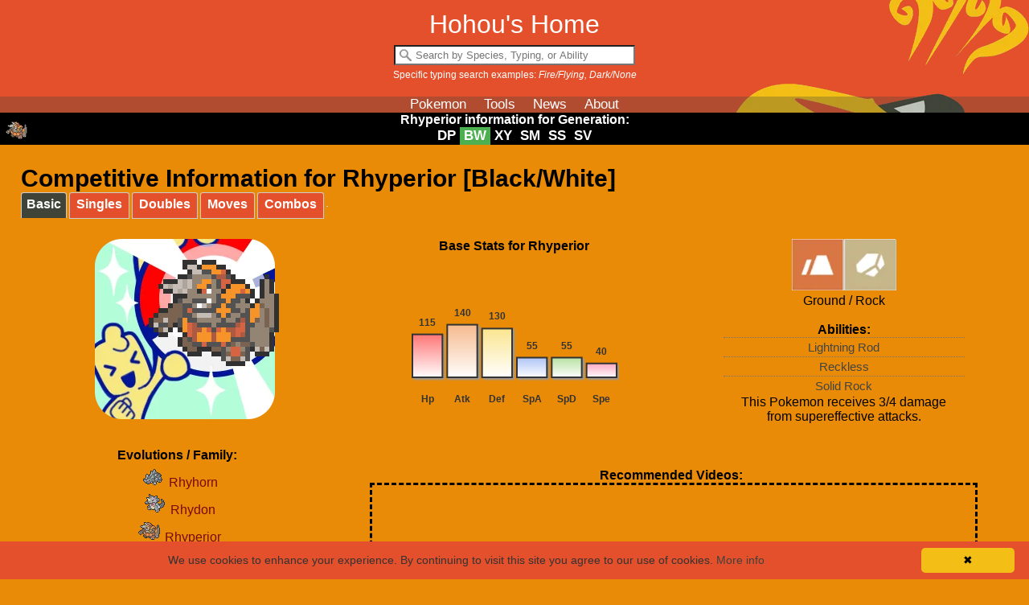

--- FILE ---
content_type: text/html; charset=UTF-8
request_url: https://hohoushome.com/dex/bw/pokemon/rhyperior/
body_size: 15394
content:
<!DOCTYPE html>
<html lang="en"><head>
<script async src="https://www.googletagmanager.com/gtag/js?id=G-TC47D64BQ5"></script>
<script>
  window.dataLayer = window.dataLayer || [];
  function gtag(){dataLayer.push(arguments);}
  gtag('js', new Date());

  gtag('config', 'G-TC47D64BQ5');
</script>
<base href="https://hohoushome.com" />
<meta http-equiv="Content-Type" content="text/html; charset=utf-8"/>
<link rel="shortcut icon" href="images/sprites/apple/favicon.ico" type="image/x-icon" />
<link rel="canonical" href="https://hohoushome.com/dex/bw/pokemon/rhyperior/"\><title>Rhyperior (BW) - Competitive Movesets | Hohou's Home</title><meta name="Description" content="Explore Pokemon movesets, usage statistics, and videos for Rhyperior in Black and White. Discover all you need to know at Hohou's Home."><meta name="Keywords" content="rhyperior, pokemon rhyperior moveset, pokemon rhyperior, rhyperior best moveset, best rhyperior moveset, best competitive pokemon black, best pokémon in black, best competitive pokemon white, best pokémon in white, best competitive pokemon heartgold, best pokémon in heartgold, best competitive pokemon soulsilver, best pokémon in soulsilver, rhyperior competitive black and white and heartgold and soulsilver, competitive pokemon, good competitive pokemon, pokemon showdown, new pokemon, pokemon pokedex, team building pokemon, pokemon strategies, pokemon vgc tournament, pokemon squad builder, top competitive pokemon, playable pokemon, best pokemon"> <meta property="og:title" content="Rhyperior (BW) - Competitive Movesets | Hohou's Home">
<meta property="og:description" content="Explore Pokemon movesets, usage statistics, and videos for Rhyperior in Black and White. Discover all you need to know at Hohou's Home.">
<meta property="og:url" content="https://hohoushome.com/index.php">
<meta property="og:site_name" content="Hohou's Home">
<meta property="og:type" content="website" />
<meta property="og:image" content="https://hohoushome.com/images/png/hooh_facebook.jpg"><link rel="shortcut icon" href="favicon.ico"><link rel="stylesheet" type="text/css" href="css/_hohou.min.css" />
<script>function testWebP(e){var t=new Image;t.src="[data-uri]",t.onload=t.onerror=function(){e(2==t.height)}}function loadsupportedCSS(){testWebP(function(e){var t="_sprites";0==e&&(t+="x");var s=document.getElementsByTagName("HEAD")[0],n=document.createElement("link");n.rel="stylesheet",n.type="text/css",n.href="css/"+t+".css",s.appendChild(n)})}loadsupportedCSS();</script>
<meta name="viewport" content="width=device-width" /><script defer src="https://hohoushome.com/hohouscore.js"></script><script src="https://hohoushome.com/hohoubasic.js"></script>  <link rel="apple-touch-icon" href="images/sprites/apple/apple-touch-icon.png" />
<link rel="apple-touch-icon" sizes="57x57" href="images/sprites/apple/apple-touch-icon-57x57.png" />
<link rel="apple-touch-icon" sizes="72x72" href="images/sprites/apple/apple-touch-icon-72x72.png" />
<link rel="apple-touch-icon" sizes="76x76" href="images/sprites/apple/apple-touch-icon-76x76.png" />
<link rel="apple-touch-icon" sizes="114x114" href="images/sprites/apple/apple-touch-icon-114x114.png" />
<link rel="apple-touch-icon" sizes="120x120" href="images/sprites/apple/apple-touch-icon-120x120.png" />
<link rel="apple-touch-icon" sizes="144x144" href="images/sprites/apple/apple-touch-icon-144x144.png" />
<link rel="apple-touch-icon" sizes="152x152" href="images/sprites/apple/apple-touch-icon-152x152.png" />
<link rel="apple-touch-icon" sizes="180x180" href="images/sprites/apple/apple-touch-icon-180x180.png" /><script data-ad-client="ca-pub-2748495799381614" async src="https://pagead2.googlesyndication.com/pagead/js/adsbygoogle.js"></script><meta http-equiv="Content-Type" content="text/html; charset=utf-8"/>
</head><body>
<div id="fb-root"></div>
<div id="banner">
<div id="banner-content">
<div class="title"><a id="nav_home" rel="nofollow" href="index.php">Hohou's Home</a></div>
<form>
<div class="form-group">
<input type="text" id="build-search" class="form-control input-lg" autocomplete="off" placeholder="Search by Species, Typing, or Ability">
</label>
<div id="searchexample"><label for="build-search">Specific typing search examples: <i>Fire/Flying, Dark/None</i></label></div>
</div>
</form>
</div><div class="topnav" id="myTopnav">
<a id="nav_guides" rel="nofollow" href="dex/bw">Pokemon</a>      <a id="nav_tools" rel="nofollow" href="tools.php">Tools</a>
<a id="nav_news" rel="nofollow" href="news.php">News</a>
<a id="nav_about" rel="nofollow" href="about.php">About</a>
</div>
<div style='display:none;background-color:#000;width:100%;text-align:center;font-weight:bold;color:white;' id="genswap">
<div id="genswaptitle">Viewing information for Generation:</div>
<div class="genOption genOptionMenu" id="myGENnav">
<a class="genOption" >RB</a><a class="genOption" >GS</a><a class="genOption" >RS</a><a class="genOption" >DP</a><a class="genOption active" >BW</a><a class="genOption" >XY</a><a class="genOption" >SM</a><a class="genOption" >SS</a><a class="genOption" >SV</a>
</div><div class="genOption genOptionMenu" id="buildGENnav">
</div></div></div><script type="text/javascript">
$(document).ready(function(){$("#nav_guides").click(function(){displayGens(!0,!1),$("#main-content").load("https://hohoushome.com/guides.php",function(n,o,t){$("#build-search").val(""),filterBuilds("")})}),$("#nav_tools").click(function(){displayGens(!1),$("#main-content").load("tools.php",{load:"true"},function(n,o,t){window.history.replaceState(null,null,"https://hohoushome.com/tools.php")})}),$("#nav_news").click(function(){displayGens(!1),$("#main-content").load("news.php",{load:"true"},function(n,o,t){window.history.replaceState(null,null,"https://hohoushome.com/news.php")})}),$("#nav_about").click(function(){displayGens(!1),$("#main-content").load("about.php",{load:"true"},function(n,o,t){window.history.replaceState(null,null,"https://hohoushome.com/about.php")})}),$("#nav_home").click(function(){displayGens(!1),$("#main-content").load("https://hohoushome.com/index.php",{load:"true"},function(n,o,t){})}),$(".genOption a").click(function(){$(".genOption a").removeClass("active"),$(this).addClass("active");var n=$(this).text();filterBuilds(n)}),$("#build-search").keyup(function(){var n=$(document).find($(".genOption .active")[0]).text();filterBuilds(n)})});
</script><div id="banner-placeholder"></div>
<div id="search-controls" style="display:none;">
<p>Note on <b>TTV (True Total Value):</b> TTV is a total sum of all stats except the unused attack stat. It includes either Attack or Special Attack, depending on which is more likely to be used in battles.</p><br>
<label for="noevoscheck"><input type="checkbox" id="noevoscheck" name="noevoscheck" onclick="sortby(1);"> <b>Only show fully-evolved</b> </label>
</div>
<div id="main-content"><script>
var typinglist = ["Bug","Dark","Dragon","Electric","Fairy","Fighting","Fire","Flying","Ghost","Grass","Ground","Ice","Normal","Poison","Psychic","Rock","Steel","Water"];
var typingChart = [{"name":"Bug","atk_effectives":[["Bug",1],["Dark",2],["Dragon",1],["Electric",1],["Fairy",0.5],["Fighting",0.5],["Fire",0.5],["Flying",0.5],["Ghost",0.5],["Grass",2],["Ground",1],["Ice",1],["Normal",1],["Poison",0.5],["Psychic",2],["Rock",1],["Steel",0.5],["Water",1]],"genfamily":["RB","GS","RS","DP","BW","XY","SM","SS"],"description":""},{"name":"Dark","atk_effectives":[["Bug",1],["Dark",0.5],["Dragon",1],["Electric",1],["Fairy",0.5],["Fighting",0.5],["Fire",1],["Flying",1],["Ghost",2],["Grass",1],["Ground",1],["Ice",1],["Normal",1],["Poison",1],["Psychic",2],["Rock",1],["Steel",1],["Water",1]],"genfamily":["GS","RS","DP","BW","XY","SM","SS"],"description":"Pokemon of this type are immune to Status moves used by a Pokemon with the Prankster Ability, unless the Pokemon is an ally. These Pokemon can be hit by Psychic-type attacks if they are under the effect of Miracle Eye."},{"name":"Dragon","atk_effectives":[["Bug",1],["Dark",1],["Dragon",2],["Electric",1],["Fairy",0],["Fighting",1],["Fire",1],["Flying",1],["Ghost",1],["Grass",1],["Ground",1],["Ice",1],["Normal",1],["Poison",1],["Psychic",1],["Rock",1],["Steel",0.5],["Water",1]],"genfamily":["RB","GS","RS","DP","BW","XY","SM","SS"],"description":""},{"name":"Electric","atk_effectives":[["Bug",1],["Dark",1],["Dragon",0.5],["Electric",0.5],["Fairy",1],["Fighting",1],["Fire",1],["Flying",2],["Ghost",1],["Grass",0.5],["Ground",0],["Ice",1],["Normal",1],["Poison",1],["Psychic",1],["Rock",1],["Steel",1],["Water",2]],"genfamily":["RB","GS","RS","DP","BW","XY","SM","SS"],"description":"Pokemon of this type cannot become paralyzed."},{"name":"Fairy","atk_effectives":[["Bug",1],["Dark",2],["Dragon",2],["Electric",1],["Fairy",1],["Fighting",2],["Fire",0.5],["Flying",1],["Ghost",1],["Grass",1],["Ground",1],["Ice",1],["Normal",1],["Poison",0.5],["Psychic",1],["Rock",1],["Steel",0.5],["Water",1]],"genfamily":["XY","SM","SS"],"description":""},{"name":"Fighting","atk_effectives":[["Bug",0.5],["Dark",2],["Dragon",1],["Electric",1],["Fairy",0.5],["Fighting",1],["Fire",1],["Flying",0.5],["Ghost",0],["Grass",1],["Ground",1],["Ice",2],["Normal",2],["Poison",0.5],["Psychic",0.5],["Rock",2],["Steel",2],["Water",1]],"genfamily":["RB","GS","RS","DP","BW","XY","SM","SS"],"description":""},{"name":"Fire","atk_effectives":[["Bug",2],["Dark",1],["Dragon",0.5],["Electric",1],["Fairy",1],["Fighting",1],["Fire",0.5],["Flying",1],["Ghost",1],["Grass",2],["Ground",1],["Ice",2],["Normal",1],["Poison",1],["Psychic",1],["Rock",0.5],["Steel",2],["Water",0.5]],"genfamily":["RB","GS","RS","DP","BW","XY","SM","SS"],"description":"Pokemon of this type cannot become burned."},{"name":"Flying","atk_effectives":[["Bug",2],["Dark",1],["Dragon",1],["Electric",0.5],["Fairy",1],["Fighting",2],["Fire",1],["Flying",1],["Ghost",1],["Grass",2],["Ground",1],["Ice",1],["Normal",1],["Poison",1],["Psychic",1],["Rock",0.5],["Steel",0.5],["Water",1]],"genfamily":["RB","GS","RS","DP","BW","XY","SM","SS"],"description":"Pokemon of this type are airborne and lose their Flying type until the end of the turn they use Roost. These Pokemon can be hit by Thousand Arrows despite it being a Ground-type attack."},{"name":"Ghost","atk_effectives":[["Bug",1],["Dark",0.5],["Dragon",1],["Electric",1],["Fairy",1],["Fighting",1],["Fire",1],["Flying",1],["Ghost",2],["Grass",1],["Ground",1],["Ice",1],["Normal",0],["Poison",1],["Psychic",2],["Rock",1],["Steel",1],["Water",1]],"genfamily":["RB","GS","RS","DP","BW","XY","SM","SS"],"description":"Pokemon of this type cannot be prevented from switching out by any effect. These Pokemon can be hit by Normal- and Fighting-type attacks if they are under the effect of Foresight or Odor Sleuth, or if the attacker has the Scrappy Ability."},{"name":"Grass","atk_effectives":[["Bug",0.5],["Dark",1],["Dragon",0.5],["Electric",1],["Fairy",1],["Fighting",1],["Fire",0.5],["Flying",0.5],["Ghost",1],["Grass",0.5],["Ground",2],["Ice",1],["Normal",1],["Poison",0.5],["Psychic",1],["Rock",2],["Steel",0.5],["Water",2]],"genfamily":["RB","GS","RS","DP","BW","XY","SM","SS"],"description":"Pokemon of this type cannot become affected by Leech Seed and are immune to powder moves and the Effect Spore Ability."},{"name":"Ground","atk_effectives":[["Bug",0.5],["Dark",1],["Dragon",1],["Electric",2],["Fairy",1],["Fighting",1],["Fire",2],["Flying",0],["Ghost",1],["Grass",0.5],["Ground",1],["Ice",1],["Normal",1],["Poison",2],["Psychic",1],["Rock",2],["Steel",2],["Water",1]],"genfamily":["RB","GS","RS","DP","BW","XY","SM","SS"],"description":"Pokemon of this type are immune to damage from Sandstorm."},{"name":"Ice","atk_effectives":[["Bug",1],["Dark",1],["Dragon",2],["Electric",1],["Fairy",1],["Fighting",1],["Fire",0.5],["Flying",2],["Ghost",1],["Grass",2],["Ground",2],["Ice",0.5],["Normal",1],["Poison",1],["Psychic",1],["Rock",1],["Steel",0.5],["Water",0.5]],"genfamily":["RB","GS","RS","DP","BW","XY","SM","SS"],"description":"Pokemon of this type cannot become frozen and are immune to Sheer Cold and damage from Hail."},{"name":"Normal","atk_effectives":[["Bug",1],["Dark",1],["Dragon",1],["Electric",1],["Fairy",1],["Fighting",1],["Fire",1],["Flying",1],["Ghost",0],["Grass",1],["Ground",1],["Ice",1],["Normal",1],["Poison",1],["Psychic",1],["Rock",0.5],["Steel",0.5],["Water",1]],"genfamily":["RB","GS","RS","DP","BW","XY","SM","SS"],"description":""},{"name":"Poison","atk_effectives":[["Bug",1],["Dark",1],["Dragon",1],["Electric",1],["Fairy",2],["Fighting",1],["Fire",1],["Flying",1],["Ghost",0.5],["Grass",2],["Ground",0.5],["Ice",1],["Normal",1],["Poison",0.5],["Psychic",1],["Rock",0.5],["Steel",0],["Water",1]],"genfamily":["RB","GS","RS","DP","BW","XY","SM","SS"],"description":"Pokemon of this type cannot become poisoned, except by a Pokemon with the Corrosion Ability, and remove Toxic Spikes from their side of the field if they are grounded as they switch in. These Pokemon cannot miss when using Toxic, even if the target is in the middle of a two-turn move."},{"name":"Psychic","atk_effectives":[["Bug",1],["Dark",0],["Dragon",1],["Electric",1],["Fairy",1],["Fighting",2],["Fire",1],["Flying",1],["Ghost",1],["Grass",1],["Ground",1],["Ice",1],["Normal",1],["Poison",2],["Psychic",0.5],["Rock",1],["Steel",0.5],["Water",1]],"genfamily":["RB","GS","RS","DP","BW","XY","SM","SS"],"description":""},{"name":"Rock","atk_effectives":[["Bug",2],["Dark",1],["Dragon",1],["Electric",1],["Fairy",1],["Fighting",0.5],["Fire",2],["Flying",2],["Ghost",1],["Grass",1],["Ground",0.5],["Ice",2],["Normal",1],["Poison",1],["Psychic",1],["Rock",1],["Steel",0.5],["Water",1]],"genfamily":["RB","GS","RS","DP","BW","XY","SM","SS"],"description":"Pokemon of this type are immune to damage from Sandstorm and have their Special Defense multiplied by 1.5 during Sandstorm."},{"name":"Steel","atk_effectives":[["Bug",1],["Dark",1],["Dragon",1],["Electric",0.5],["Fairy",2],["Fighting",1],["Fire",0.5],["Flying",1],["Ghost",1],["Grass",1],["Ground",1],["Ice",2],["Normal",1],["Poison",1],["Psychic",1],["Rock",2],["Steel",0.5],["Water",0.5]],"genfamily":["GS","RS","DP","BW","XY","SM","SS"],"description":"Pokemon of this type cannot become poisoned, except by a Pokemon with the Corrosion Ability, and are immune to damage from Sandstorm."},{"name":"Water","atk_effectives":[["Bug",1],["Dark",1],["Dragon",0.5],["Electric",1],["Fairy",1],["Fighting",1],["Fire",2],["Flying",1],["Ghost",1],["Grass",0.5],["Ground",2],["Ice",1],["Normal",1],["Poison",1],["Psychic",1],["Rock",2],["Steel",1],["Water",0.5]],"genfamily":["RB","GS","RS","DP","BW","XY","SM","SS"],"description":"Freeze-Dry is super effective against this type."}];
</script><div id='contentspacer'></div><div style=" overflow:auto;" ><span id="pkheader" style=''><h1>Competitive Information for Rhyperior [Black/White]</h1></span><div style="float:right;padding-top:7px;" ></div></div><i id="buildmon" class="pkmini pkmini-rhyperior"></i><ul id='tabs' ><li><a id='tab1'>Basic</a></li><li><a id='tab2'>Singles</a></li><li ><a id='tab3'>Doubles</a></li><li><a id='tab4' onclick="myDexLoad()">Moves</a></li>
<li><a id='tab5'>Combos</a></li></ul><div class='tabcontainer'  id='tab1C'><div class="flex-container"><div class="flex-item"><div style="text-align:center;margin:auto;align:center;width:224px;"><div class='spritecase'>
<picture>
<source srcset="https://hohoushome.com/images/poke_pedestal.webp" type="image/webp">
<source srcset="https://hohoushome.com/images/png/poke_pedestal.png" type="image/jpeg">
<img src="https://hohoushome.com/images/png/poke_pedestal.png" class="pedestal" alt="Competitive Pokemon Black/White Movesets and Strategies for Rhyperior" title="Competitive Pokemon Black/White Movesets and Strategies for Rhyperior">
</picture><img class='pedestalpkmn' src='images/dl/sprites/rhyperior.png' alt='rhyperior'/>
</div></div></div><div class="flex-item"><b>Base Stats for Rhyperior</b><Br><div id='graphDiv1'></div><script>!function(){var a=function(a){var e=document.getElementById(a),n=document.createElement("canvas");return e.appendChild(n),"undefined"!=typeof G_vmlCanvasManager&&(n=G_vmlCanvasManager.initElement(n)),n.getContext("2d")}("graphDiv1"),e=new BarGraph(a);e.maxValue=270,e.margin=2,e.width=260,e.height=195,e.colors=["#FF5959","#F5AC78","#FAE078","#9DB7F5","#A7DB8D","#FA92B2"],e.xAxisLabelArr=["Hp","Atk","Def","SpA","SpD","Spe"],e.update([115, 140, 130, 55, 55, 40])}();</script></div><div class="flex-item"><i style="display:inline-block;" class="type type-ground" title='Ground'></i><i style="display:inline-block;" class="type type-rock" title='Rock'></i><br>Ground / Rock<br><br><b>Abilities: </b><br><div class="accordion"><button class="accordion-button">Lightning Rod</button><div  class="accordion-content"><p>This Pokemon draws Electric moves to itself to raise Sp. Atk by 1; Electric immunity.</p></div><br><button class="accordion-button">Reckless</button><div  class="accordion-content"><p>This Pokemon's attacks with recoil or crash damage have 1.2x power; not Struggle.</p></div><br><button class="accordion-button">Solid Rock</button><div style="display:block;" class="accordion-content"><p>This Pokemon receives 3/4 damage from supereffective attacks.</p></div></div></div><div class="flex-item"><b>Evolutions / Family: </b><br><a href="https://hohoushome.com/dex/bw/pokemon/rhyhorn/" rel="nofollow"><i style="display: inline-block;" class="pkmini pkmini-rhyhorn" title='Rhyhorn (BW)'></i>Rhyhorn</a><br><a href="https://hohoushome.com/dex/bw/pokemon/rhydon/" rel="nofollow"><i style="display: inline-block;" class="pkmini pkmini-rhydon" title='Rhydon (BW)'></i>Rhydon</a><br><a href="https://hohoushome.com/dex/bw/pokemon/rhyperior/" rel="nofollow"><i style="display: inline-block;" class="pkmini pkmini-rhyperior" title='Rhyperior (BW)'></i>Rhyperior</a><br></div><div class="flex-video"><b>Recommended Videos:</b><div class="iframe-container"><div id="gtube1" class="youtube-video-place embed-responsive embed-responsive-4by3 " data-yt-url="https://www.youtube.com/embed/W83A0ToYoMM?rel=0&showinfo=0&autoplay=1&color=white&q=competitive Rhyperior Black/White">
<img src="https://img.youtube.com/vi/W83A0ToYoMM/hqdefault.jpg" alt="Click to play Video" async class="play-youtube-video playvid" id="tube1a"><picture>
<source srcset="https://hohoushome.com/images/video_overlay2.webp" type="image/webp">
<source srcset="https://hohoushome.com/images/png/video_overlay2.png" type="image/png">
<img src="https://hohoushome.com/images/png/video_overlay2.png" async class="play-youtube-video playvidico" id="tube1b"  alt="Click to play video">
</picture>	</div></div><p style="font-size:10px;">Disclaimer: All videos and opinions are owned by their respective creators and may not reflect our views.</p><br><br></div></div><br><center><b>Weakness Chart for Ground/Rock-type:</b><br>
<div class='typingChart'  >
<div class='typingChartBody'><div class='typingChartRow'><div class='typingChartCell' style='background-color:#8EC223;'><i class='smtype smtype-bug' title='Bug''><span class="vbox typename" >Bug</span></i></div><div class='typingChartCell' style='background-color:#5A5265;'><i class='smtype smtype-dark' title='Dark''><span class="vbox typename" >Dark</span></i></div><div class='typingChartCell' style='background-color:#0B6ABE;'><i class='smtype smtype-dragon' title='Dragon''><span class="vbox typename" >Dragon</span></i></div><div class='typingChartCell' style='background-color:#ECDB1A;'><i class='smtype smtype-electric' title='Electric''><span class="vbox typename" >Electric</span></i></div><div class='typingChartCell' style='background-color:#C93E68;'><i class='smtype smtype-fighting' title='Fighting''><span class="vbox typename" >Fighting</span></i></div><div class='typingChartCell' style='background-color:#FE9B53;'><i class='smtype smtype-fire' title='Fire''><span class="vbox typename" >Fire</span></i></div><div class='typingChartCell' style='background-color:#92AADA;'><i class='smtype smtype-flying' title='Flying''><span class="vbox typename" >Flying</span></i></div><div class='typingChartCell' style='background-color:#5465AD;'><i class='smtype smtype-ghost' title='Ghost''><span class="vbox typename" >Ghost</span></i></div><div class='typingChartCell' style='background-color:#66B85C;'><i class='smtype smtype-grass' title='Grass''><span class="vbox typename" >Grass</span></i></div></div><div class='typingChartRow'><div  class='typingChartCell' title='Receives 1x damage from Bug'><i class='smtype smtype-none'><span class="vbox typedamage">&nbsp;&nbsp;</span></i></div><div  class='typingChartCell' title='Receives 1x damage from Dark'><i class='smtype smtype-none'><span class="vbox typedamage">&nbsp;&nbsp;</span></i></div><div  class='typingChartCell' title='Receives 1x damage from Dragon'><i class='smtype smtype-none'><span class="vbox typedamage">&nbsp;&nbsp;</span></i></div><div style='opacity: 0.4;' class='typingChartCell' title='Receives 0x damage from Electric or NONE from ability*'><i class='smtype smtype-xdmg_0'><span class="vbox typedamage">0x</span></i></div><div  class='typingChartCell' title='Receives 2x damage from Fighting'><i class='smtype smtype-xdmg_2s'><span class="vbox typedamage">2x</span></i></div><div  class='typingChartCell' title='Receives 0.5x damage from Fire'><i class='smtype smtype-xdmg_2w'><span class="vbox typedamage">0.5x</span></i></div><div  class='typingChartCell' title='Receives 0.5x damage from Flying'><i class='smtype smtype-xdmg_2w'><span class="vbox typedamage">0.5x</span></i></div><div  class='typingChartCell' title='Receives 1x damage from Ghost'><i class='smtype smtype-none'><span class="vbox typedamage">&nbsp;&nbsp;</span></i></div><div  class='typingChartCell' title='Receives 4x damage from Grass'><i class='smtype smtype-xdmg_4s'><span class="vbox typedamage">4x</span></i></div></div><div class='typingChartRow'><div class='typingChartCell' style='background-color:#D57645;'><i class='smtype smtype-ground' title='Ground''><span class="vbox typename" >Ground</span></i></div><div class='typingChartCell' style='background-color:#70CFBD;'><i class='smtype smtype-ice' title='Ice''><span class="vbox typename" >Ice</span></i></div><div class='typingChartCell' style='background-color:#9099A2;'><i class='smtype smtype-normal' title='Normal''><span class="vbox typename" >Normal</span></i></div><div class='typingChartCell' style='background-color:#AE66C9;'><i class='smtype smtype-poison' title='Poison''><span class="vbox typename" >Poison</span></i></div><div class='typingChartCell' style='background-color:#F37377;'><i class='smtype smtype-psychic' title='Psychic''><span class="vbox typename" >Psychic</span></i></div><div class='typingChartCell' style='background-color:#C6B78C;'><i class='smtype smtype-rock' title='Rock''><span class="vbox typename" >Rock</span></i></div><div class='typingChartCell' style='background-color:#5490A3;'><i class='smtype smtype-steel' title='Steel''><span class="vbox typename" >Steel</span></i></div><div class='typingChartCell' style='background-color:#4B91DA;'><i class='smtype smtype-water' title='Water''><span class="vbox typename" >Water</span></i></div><div class='typingChartCell' style='background-color:#000;'><i class='smtype smtype-none' title='''><span class="vbox typename" ></span></i></div></div><div class='typingChartRow'><div  class='typingChartCell' title='Receives 2x damage from Ground'><i class='smtype smtype-xdmg_2s'><span class="vbox typedamage">2x</span></i></div><div  class='typingChartCell' title='Receives 2x damage from Ice'><i class='smtype smtype-xdmg_2s'><span class="vbox typedamage">2x</span></i></div><div  class='typingChartCell' title='Receives 0.5x damage from Normal'><i class='smtype smtype-xdmg_2w'><span class="vbox typedamage">0.5x</span></i></div><div  class='typingChartCell' title='Receives 0.25x damage from Poison'><i class='smtype smtype-xdmg_4w'><span class="vbox typedamage">0.25x</span></i></div><div  class='typingChartCell' title='Receives 1x damage from Psychic'><i class='smtype smtype-none'><span class="vbox typedamage">&nbsp;&nbsp;</span></i></div><div  class='typingChartCell' title='Receives 0.5x damage from Rock'><i class='smtype smtype-xdmg_2w'><span class="vbox typedamage">0.5x</span></i></div><div  class='typingChartCell' title='Receives 2x damage from Steel'><i class='smtype smtype-xdmg_2s'><span class="vbox typedamage">2x</span></i></div><div  class='typingChartCell' title='Receives 4x damage from Water'><i class='smtype smtype-xdmg_4s'><span class="vbox typedamage">4x</span></i></div><div style='opacity: 0.4;' class='typingChartCell' title='Receives x damage from  or NONE from ability*'><i class='smtype smtype-none'><span class="vbox typedamage">&nbsp;&nbsp;</span></i></div></div></div></div><div class='typingChartLegend'  ><div class='typingChartBody'><div class='typingChartCell'><i class='smtype smtype-xdmg_4w'><span class="box typelegend">&#188;x</span></i></div><div class='typingChartCell'><i class='smtype smtype-xdmg_2w'><span class="box typelegend">&#189;x</span></i></div><div class='typingChartCell'><i class='smtype smtype-xdmg_2s'><span class="box typelegend">2x</span></i></div><div class='typingChartCell'><i class='smtype smtype-xdmg_4s'><span class="box typelegend">4x</span></i></div></div></div><br>Note: Pokemon with the Lightning Rod ability are immune to Electric attacks.<br></center></div><div class='tabcontainer hidden' id='tab2C'><div class='tabtip'><h3>Movesets for Singles</h3><br><i class='battleicons battleicons-style_singles'></i>Looking for a <b>competitive moveset</b> for <b>Rhyperior</b>? These builds are optimized for Black/White Single Battles. The movesets and EVs are designed to maximize damage against common opponents and threats in the Black/White metagame. Check out the expert movesets below to boost your battle performance and dominate your opponents!</div><Br><div class="wrapper" style="position:relative;padding:10px;background-color:#F3BF18;"><p style="text-align:center;">Meet Rhyperior, the distinguished Pokémon of Ground and Rock types! It's a  sight to see Rhyperior out in the 5th generation battlefield. It is weak to Fighting, Grass, Ground, Ice, Steel, and Water-typed attacks. Ready to elevate your game with Rhyperior's movesets? They're right below!</p></div><br><div class="wrapper pory build_s" id="build_0s" style="position:relative;"><div id="one"><div style="color:#404338;" id="build_basic0singles">Species: <b>Rhyperior</b><br>Item: <b>Life Orb</b> / <b>Soft Sand</b><br>Ability: <b>Lightning Rod</b><br>Nature:  <b>Adamant</b> (+Atk, -SpA)<br>EVs: <b>252 Atk / 4 SpD / 252 Spe</b><br>Moveset:<br>- <b>Earthquake / Drill Run</b><br>- <b>Outrage</b><br>- <b>Rock Slide / Aqua Tail</b><br>- <b>Superpower / Hammer Arm</b><br></b><br></div></div><div id="two" ><span class="build_title">Physical Sweeper Rhyperior (Lightning Rod)</span><div style="color:#404338; display: inline;" id="build_details0singles"><p class="buildexplaination">Rhyperior is popular Physical Sweeper. It's meant to take down the opponent's team with brute physical power. White Herb will reset Rhyperior's negative stat changes once (specifically for when it uses Superpower). Life Orb boosts the power of Rhyperior's damaging moves by 1.3x but it then loses 1/10 its max HP immediately after the attack. With Lightning Rod, Rhyperior draws electric moves to itself to raise sp. atk by 1; electric immunity. Rock Slide or Aqua Tail are added to provide additional threat coverage.<br></br><div class="explainmoves" style="display: inline-block;"><font color="D57645">&diams;</font> <font color="#41423B"><b>Earthquake</b> is a physical STAB-boosted   100-base power Ground-type move (hits adjacent pokemon). </font><br><font color="D57645">&diams;</font> <font color="#41423B"><b>Drill Run</b> is a physical STAB-boosted   80-base power Ground-type move (high critical hit ratio). </font><br><font color="0B6ABE">&diams;</font> <font color="#41423B"><b>Outrage</b> is a physical   120-base power Dragon-type move (lasts 2-3 turns. confuses your Rhyperior afterwards). </font><br><font color="C6B78C">&diams;</font> <font color="#41423B"><b>Rock Slide</b> is a physical STAB-boosted   75-base power Rock-type move (30% chance to flinch the foes). </font><br><font color="4B91DA">&diams;</font> <font color="#41423B"><b>Aqua Tail</b> is a physical   90-base power Water-type move that deals a nice amount of damage. </font><br><font color="C93E68">&diams;</font> <font color="#41423B"><b>Superpower</b> is a physical   120-base power Fighting-type move (lowers your Rhyperior's attack and defense by 1 stage). </font><br><font color="C93E68">&diams;</font> <font color="#41423B"><b>Hammer Arm</b> is a physical   100-base power Fighting-type move (lowers your Rhyperior's speed by 1 stage). </font><br></div></p></div><div id="build_evs0singles" style="display:none;">No additional EV spread were found for this set at this time.Array
(
)
</div><div id="build_export0singles" style="display:none;"><form id="build0singles"><textarea style="background-color:#F3BE16;" name="buildexport" id="buildexport0singles" rows="9" cols="50">Rhyperior @ Life Orb
Ability: Lightning Rod
EVs: 252 Atk / 4 SpD / 252 Spe
Adamant Nature  
- Earthquake 
- Outrage
- Rock Slide 
- Superpower 
</textarea></form></div></div><p style="margin-left:20px;font-weight: bold;" >Link (click to copy):</p> <p style="cursor: copy; margin-left:20px;" onclick="copyToClipboard('#link__0singles');" id="link__0singles">https://hohoushome.com/b/gaa1d0</p><button type="button" class="button" id="togbtn_0singles" onclick="toggleDetails('0singles','export');" style="position: absolute;right:10px;bottom:15px; ">View Export</button><br></div></div><div class='tabcontainer hidden' id='tab3C'><div class='tabtip'><h3>Movesets for Doubles</h3><br><i class='battleicons battleicons-style_doubles'></i>Need a strong <b>doubles moveset</b> for <b>Rhyperior</b>? These builds are perfect for VGC (Pokémon Video Game Championship) and other competitive Black/White Double Battles. The VGC is the ultimate test of strategy and skill, and these movesets and EVs are designed to excel against multiple opponents at once while providing essential support to your team. Dominate the Black/White metagame with these expert-crafted setups!</div><br><div class="wrapper pory build_d" id="build_0d" style="position:relative;"><div id="one"><div style="color:#404338;" id="build_basic0doubles">Species: <b>Rhyperior</b><br>Item: <b>Life Orb</b> / <b>Soft Sand</b><br>Ability: <b>Lightning Rod</b><br>Nature:  <b>Adamant</b> (+Atk, -SpA)<br>EVs: <b>252 Atk / 4 SpD / 252 Spe</b><br>Moveset:<br>- <b>Earthquake / Bulldoze</b><br>- <b>Rock Slide / Rock Wrecker</b><br>- <b>Outrage</b><br>- <b>Superpower / Aqua Tail</b><br></b><br></div></div><div id="two" ><span class="build_title">Doubles Physical Sweeper Rhyperior (Lightning Rod)</span><div style="color:#404338; display: inline;" id="build_details0doubles"><p class="buildexplaination">Rhyperior is an astounding Physical Sweeper. It is meant to take down the opponent's team with brute physical power. White Herb will reset Rhyperior's negative stat changes once (specifically for when it uses Superpower). Life Orb boosts the power of Rhyperior's damaging moves by 1.3x but it then loses 1/10 its max HP immediately after the attack. With Lightning Rod, Rhyperior draws electric moves to itself to raise sp. atk by 1; electric immunity. Superpower or Aqua Tail are added to provide additional threat coverage.<br></br><div class="explainmoves" style="display: inline-block;"><font color="D57645">&diams;</font> <font color="#41423B"><b>Earthquake</b> is a physical STAB-boosted   100-base power Ground-type move (hits adjacent pokemon). </font><br><font color="D57645">&diams;</font> <font color="#41423B"><b>Bulldoze</b> is a physical STAB-boosted   60-base power Ground-type move (100% chance lower adjacent pkmn speed by 1 stage). </font><br><font color="C6B78C">&diams;</font> <font color="#41423B"><b>Rock Slide</b> is a physical STAB-boosted   75-base power Rock-type move (30% chance to flinch the foes). </font><br><font color="C6B78C">&diams;</font> <font color="#41423B"><b>Rock Wrecker</b> is a physical STAB-boosted   150-base power Rock-type move (Rhyperior cannot move next turn). </font><br><font color="0B6ABE">&diams;</font> <font color="#41423B"><b>Outrage</b> is a physical   120-base power Dragon-type move (lasts 2-3 turns. confuses your Rhyperior afterwards). </font><br><font color="C93E68">&diams;</font> <font color="#41423B"><b>Superpower</b> is a physical   120-base power Fighting-type move (lowers your Rhyperior's attack and defense by 1 stage). </font><br><font color="4B91DA">&diams;</font> <font color="#41423B"><b>Aqua Tail</b> is a physical   90-base power Water-type move that deals a substantial amount of damage. </font><br></div></p></div><div id="build_evs0doubles" style="display:none;">No additional EV spread were found for this set at this time.Array
(
)
</div><div id="build_export0doubles" style="display:none;"><form id="build0doubles"><textarea style="background-color:#F3BE16;" name="buildexport" id="buildexport0doubles" rows="9" cols="50">Rhyperior @ Life Orb
Ability: Lightning Rod
EVs: 252 Atk / 4 SpD / 252 Spe
Adamant Nature  
- Earthquake 
- Rock Slide 
- Outrage
- Superpower 
</textarea></form></div></div><p style="margin-left:20px;font-weight: bold;" >Link (click to copy):</p> <p style="cursor: copy; margin-left:20px;" onclick="copyToClipboard('#link__0doubles');" id="link__0doubles">https://hohoushome.com/b/haa1d0</p><button type="button" class="button" id="togbtn_0doubles" onclick="toggleDetails('0doubles','export');" style="position: absolute;right:10px;bottom:15px; ">View Export</button><br></div></div><div class='tabcontainer hidden' id='tab4C'><div class='tabtip'><h3>Movepool</h3><br><i class='battleicons battleicons-movepool'></i>Want to know what moves Rhyperior can learn? Check out the full list of moves available in the Pokemon Black/White generation.<br><br>Sort and organize the learnset by type, category, accuracy, and power. Moves in <b>bold</b> get the same-type attack bonus (STAB) when used by Rhyperior.</div><br><script>var moveDex = [{"name":"Icy Wind","isNonstandard":"Standard","category":"Special","power":55,"accuracy":95,"priority":0,"pp":15,"description":"100% chance to lower the foe(s) Speed by 1.","type":"Ice","flags":[],"genfamily":["GS","RS","DP","BW","XY","SM","SS","SV"]},{"name":"Block","isNonstandard":"Standard","category":"Non-Damaging","power":0,"accuracy":0,"priority":0,"pp":5,"description":"Prevents the target from switching out.","type":"Normal","flags":[],"genfamily":["RS","DP","BW","XY","SM","SS","SV"]},{"name":"Thunder Fang","isNonstandard":"Standard","category":"Physical","power":65,"accuracy":95,"priority":0,"pp":15,"description":"10% chance to paralyze. 10% chance to flinch.","type":"Electric","flags":[],"genfamily":["DP","BW","XY","SM","SS","SV"]},{"name":"Curse","isNonstandard":"Standard","category":"Non-Damaging","power":0,"accuracy":0,"priority":0,"pp":10,"description":"Curses if Ghost, else -1 Spe, +1 Atk, +1 Def.","type":"Ghost","flags":[],"genfamily":["GS","RS","DP","BW","XY","SM","SS","SV"]},{"name":"Double Team","isNonstandard":"Standard","category":"Non-Damaging","power":0,"accuracy":0,"priority":0,"pp":15,"description":"Raises the user's evasiveness by 1.","type":"Normal","flags":[],"genfamily":["RB","GS","RS","DP","BW","XY","SM","SS","SV"]},{"name":"Endure","isNonstandard":"Standard","category":"Non-Damaging","power":0,"accuracy":0,"priority":4,"pp":10,"description":"User survives attacks this turn with at least 1 HP.","type":"Normal","flags":[],"genfamily":["GS","RS","DP","BW","XY","SM","SS","SV"]},{"name":"Helping Hand","isNonstandard":"Standard","category":"Non-Damaging","power":0,"accuracy":0,"priority":5,"pp":20,"description":"One adjacent ally's move power is 1.5x this turn.","type":"Normal","flags":[],"genfamily":["RS","DP","BW","XY","SM","SS","SV"]},{"name":"Mimic","isNonstandard":"Standard","category":"Non-Damaging","power":0,"accuracy":0,"priority":0,"pp":10,"description":"The last move the target used replaces this one.","type":"Normal","flags":[],"genfamily":["RB","GS","RS","DP","BW","XY","SM","SS","SV"]},{"name":"Protect","isNonstandard":"Standard","category":"Non-Damaging","power":0,"accuracy":0,"priority":4,"pp":10,"description":"Prevents moves from affecting the user this turn.","type":"Normal","flags":[],"genfamily":["GS","RS","DP","BW","XY","SM","SS","SV"]},{"name":"Rain Dance","isNonstandard":"Standard","category":"Non-Damaging","power":0,"accuracy":0,"priority":0,"pp":5,"description":"For 5 turns, heavy rain powers Water moves.","type":"Water","flags":[],"genfamily":["GS","RS","DP","BW","XY","SM","SS","SV"]},{"name":"Rest","isNonstandard":"Standard","category":"Non-Damaging","power":0,"accuracy":0,"priority":0,"pp":10,"description":"User sleeps 2 turns and restores HP and status.","type":"Psychic","flags":[],"genfamily":["RB","GS","RS","DP","BW","XY","SM","SS","SV"]},{"name":"Rock Polish","isNonstandard":"Standard","category":"Non-Damaging","power":0,"accuracy":0,"priority":0,"pp":20,"description":"Raises the user's Speed by 2.","type":"Rock","flags":[],"genfamily":["DP","BW","XY","SM","SS","SV"]},{"name":"Sandstorm","isNonstandard":"Standard","category":"Non-Damaging","power":0,"accuracy":0,"priority":0,"pp":10,"description":"For 5 turns, a sandstorm rages. Rock: 1.5x SpD.","type":"Rock","flags":[],"genfamily":["GS","RS","DP","BW","XY","SM","SS","SV"]},{"name":"Shock Wave","isNonstandard":"Standard","category":"Special","power":60,"accuracy":0,"priority":0,"pp":20,"description":"This move does not check accuracy.","type":"Electric","flags":[],"genfamily":["RS","DP","BW","XY","SM","SS","SV"]},{"name":"Sleep Talk","isNonstandard":"Standard","category":"Non-Damaging","power":0,"accuracy":0,"priority":0,"pp":10,"description":"User must be asleep. Uses another known move.","type":"Normal","flags":[],"genfamily":["GS","RS","DP","BW","XY","SM","SS","SV"]},{"name":"Stealth Rock","isNonstandard":"Standard","category":"Non-Damaging","power":0,"accuracy":0,"priority":0,"pp":20,"description":"Hurts foes on switch-in. Factors Rock weakness.","type":"Rock","flags":[],"genfamily":["DP","BW","XY","SM","SS","SV"]},{"name":"Substitute","isNonstandard":"Standard","category":"Non-Damaging","power":0,"accuracy":0,"priority":0,"pp":10,"description":"User takes 1\/4 its max HP to put in a substitute.","type":"Normal","flags":[],"genfamily":["RB","GS","RS","DP","BW","XY","SM","SS","SV"]},{"name":"Sunny Day","isNonstandard":"Standard","category":"Non-Damaging","power":0,"accuracy":0,"priority":0,"pp":5,"description":"For 5 turns, intense sunlight powers Fire moves.","type":"Fire","flags":[],"genfamily":["GS","RS","DP","BW","XY","SM","SS","SV"]},{"name":"Swords Dance","isNonstandard":"Standard","category":"Non-Damaging","power":0,"accuracy":0,"priority":0,"pp":30,"description":"Raises the user's Attack by 2.","type":"Normal","flags":[],"genfamily":["RB","GS","RS","DP","BW","XY","SM","SS","SV"]},{"name":"Ancient Power","isNonstandard":"Standard","category":"Special","power":60,"accuracy":100,"priority":0,"pp":5,"description":"10% chance to raise all stats by 1 (not acc\/eva).","type":"Rock","flags":[],"genfamily":["GS","RS","DP","BW","XY","SM","SS","SV"]},{"name":"Attract","isNonstandard":"Standard","category":"Non-Damaging","power":0,"accuracy":100,"priority":0,"pp":15,"description":"A target of the opposite gender gets infatuated.","type":"Normal","flags":[],"genfamily":["GS","RS","DP","BW","XY","SM","SS","SV"]},{"name":"Avalanche","isNonstandard":"Standard","category":"Physical","power":60,"accuracy":100,"priority":-4,"pp":10,"description":"Power doubles if user is damaged by the target.","type":"Ice","flags":[],"genfamily":["DP","BW","XY","SM","SS","SV"]},{"name":"Body Slam","isNonstandard":"Standard","category":"Physical","power":85,"accuracy":100,"priority":0,"pp":15,"description":"30% chance to paralyze the target.","type":"Normal","flags":[],"genfamily":["RB","GS","RS","DP","BW","XY","SM","SS","SV"]},{"name":"Brick Break","isNonstandard":"Standard","category":"Physical","power":75,"accuracy":100,"priority":0,"pp":15,"description":"Destroys screens, unless the target is immune.","type":"Fighting","flags":[],"genfamily":["RS","DP","BW","XY","SM","SS","SV"]},{"name":"Bulldoze","isNonstandard":"Standard","category":"Physical","power":60,"accuracy":100,"priority":0,"pp":20,"description":"100% chance lower adjacent Pkmn Speed by 1.","type":"Ground","flags":[],"genfamily":["BW","XY","SM","SS","SV"]},{"name":"Captivate","isNonstandard":"Standard","category":"Non-Damaging","power":0,"accuracy":100,"priority":0,"pp":20,"description":"Lowers the foe(s) Sp. Atk by 2 if opposite gender.","type":"Normal","flags":[],"genfamily":["DP","BW","XY","SM","SS","SV"]},{"name":"Chip Away","isNonstandard":"Standard","category":"Physical","power":70,"accuracy":100,"priority":0,"pp":20,"description":"Ignores the target's stat stage changes.","type":"Normal","flags":[],"genfamily":["BW","XY","SM","SS","SV"]},{"name":"Counter","isNonstandard":"Standard","category":"Physical","power":0,"accuracy":100,"priority":-5,"pp":20,"description":"If hit by physical attack, returns double damage.","type":"Fighting","flags":[],"genfamily":["RB","GS","RS","DP","BW","XY","SM","SS","SV"]},{"name":"Crunch","isNonstandard":"Standard","category":"Physical","power":80,"accuracy":100,"priority":0,"pp":15,"description":"20% chance to lower the target's Defense by 1.","type":"Dark","flags":[],"genfamily":["GS","RS","DP","BW","XY","SM","SS","SV"]},{"name":"Dig","isNonstandard":"Standard","category":"Physical","power":80,"accuracy":100,"priority":0,"pp":10,"description":"Digs underground turn 1, strikes turn 2.","type":"Ground","flags":[],"genfamily":["RB","GS","RS","DP","BW","XY","SM","SS","SV"]},{"name":"Double-Edge","isNonstandard":"Standard","category":"Physical","power":120,"accuracy":100,"priority":0,"pp":15,"description":"Has 33% recoil.","type":"Normal","flags":[],"genfamily":["RB","GS","RS","DP","BW","XY","SM","SS","SV"]},{"name":"Dragon Pulse","isNonstandard":"Standard","category":"Special","power":90,"accuracy":100,"priority":0,"pp":10,"description":"No additional effect.","type":"Dragon","flags":[],"genfamily":["DP","BW","XY","SM","SS","SV"]},{"name":"Earth Power","isNonstandard":"Standard","category":"Special","power":90,"accuracy":100,"priority":0,"pp":10,"description":"10% chance to lower the target's Sp. Def by 1.","type":"Ground","flags":[],"genfamily":["DP","BW","XY","SM","SS","SV"]},{"name":"Earthquake","isNonstandard":"Standard","category":"Physical","power":100,"accuracy":100,"priority":0,"pp":10,"description":"Hits adjacent Pokemon. Double damage on Dig.","type":"Ground","flags":[],"genfamily":["RB","GS","RS","DP","BW","XY","SM","SS","SV"]},{"name":"Endeavor","isNonstandard":"Standard","category":"Physical","power":0,"accuracy":100,"priority":0,"pp":5,"description":"Lowers the target's HP to the user's HP.","type":"Normal","flags":[],"genfamily":["RS","DP","BW","XY","SM","SS","SV"]},{"name":"Facade","isNonstandard":"Standard","category":"Physical","power":70,"accuracy":100,"priority":0,"pp":20,"description":"Power doubles if user is burn\/poison\/paralyzed.","type":"Normal","flags":[],"genfamily":["RS","DP","BW","XY","SM","SS","SV"]},{"name":"Fire Punch","isNonstandard":"Standard","category":"Physical","power":75,"accuracy":100,"priority":0,"pp":15,"description":"10% chance to burn the target.","type":"Fire","flags":[],"genfamily":["RB","GS","RS","DP","BW","XY","SM","SS","SV"]},{"name":"Flamethrower","isNonstandard":"Standard","category":"Special","power":95,"accuracy":100,"priority":0,"pp":15,"description":"10% chance to burn the target.","type":"Fire","flags":[],"genfamily":["RB","GS","RS","DP","BW","XY","SM","SS","SV"]},{"name":"Flash Cannon","isNonstandard":"Standard","category":"Special","power":80,"accuracy":100,"priority":0,"pp":10,"description":"10% chance to lower the target's Sp. Def by 1.","type":"Steel","flags":[],"genfamily":["DP","BW","XY","SM","SS","SV"]},{"name":"Fling","isNonstandard":"Standard","category":"Physical","power":0,"accuracy":100,"priority":0,"pp":10,"description":"Flings the user's item at the target. Power varies.","type":"Dark","flags":[],"genfamily":["DP","BW","XY","SM","SS","SV"]},{"name":"Focus Punch","isNonstandard":"Standard","category":"Physical","power":150,"accuracy":100,"priority":-3,"pp":20,"description":"Fails if the user takes damage before it hits.","type":"Fighting","flags":[],"genfamily":["RS","DP","BW","XY","SM","SS","SV"]},{"name":"Frustration","isNonstandard":"Standard","category":"Physical","power":0,"accuracy":100,"priority":0,"pp":20,"description":"Max 102 power at minimum Happiness.","type":"Normal","flags":[],"genfamily":["GS","RS","DP","BW","XY","SM","SS","SV"]},{"name":"Headbutt","isNonstandard":"Standard","category":"Physical","power":70,"accuracy":100,"priority":0,"pp":15,"description":"30% chance to make the target flinch.","type":"Normal","flags":[],"genfamily":["RB","GS","RS","DP","BW","XY","SM","SS","SV"]},{"name":"Horn Attack","isNonstandard":"Standard","category":"Physical","power":65,"accuracy":100,"priority":0,"pp":25,"description":"No additional effect.","type":"Normal","flags":[],"genfamily":["RB","GS","RS","DP","BW","XY","SM","SS","SV"]},{"name":"Ice Beam","isNonstandard":"Standard","category":"Special","power":95,"accuracy":100,"priority":0,"pp":10,"description":"10% chance to freeze the target.","type":"Ice","flags":[],"genfamily":["RB","GS","RS","DP","BW","XY","SM","SS","SV"]},{"name":"Ice Punch","isNonstandard":"Standard","category":"Physical","power":75,"accuracy":100,"priority":0,"pp":15,"description":"10% chance to freeze the target.","type":"Ice","flags":[],"genfamily":["RB","GS","RS","DP","BW","XY","SM","SS","SV"]},{"name":"Incinerate","isNonstandard":"Standard","category":"Special","power":30,"accuracy":100,"priority":0,"pp":15,"description":"Destroys the foe(s) Berry.","type":"Fire","flags":[],"genfamily":["BW","XY","SM","SS","SV"]},{"name":"Iron Head","isNonstandard":"Standard","category":"Physical","power":80,"accuracy":100,"priority":0,"pp":15,"description":"30% chance to make the target flinch.","type":"Steel","flags":[],"genfamily":["DP","BW","XY","SM","SS","SV"]},{"name":"Magnitude","isNonstandard":"Standard","category":"Physical","power":0,"accuracy":100,"priority":0,"pp":30,"description":"Hits adjacent Pokemon. Power varies; 2x on Dig.","type":"Ground","flags":[],"genfamily":["GS","RS","DP","BW","XY","SM","SS","SV"]},{"name":"Mud-Slap","isNonstandard":"Standard","category":"Special","power":20,"accuracy":100,"priority":0,"pp":10,"description":"100% chance to lower the target's accuracy by 1.","type":"Ground","flags":[],"genfamily":["GS","RS","DP","BW","XY","SM","SS","SV"]},{"name":"Natural Gift","isNonstandard":"Standard","category":"Physical","power":0,"accuracy":100,"priority":0,"pp":15,"description":"Power and type depends on the user's Berry.","type":"Normal","flags":[],"genfamily":["DP","BW","XY","SM","SS","SV"]},{"name":"Outrage","isNonstandard":"Standard","category":"Physical","power":120,"accuracy":100,"priority":0,"pp":10,"description":"Lasts 2-3 turns. Confuses the user afterwards.","type":"Dragon","flags":[],"genfamily":["GS","RS","DP","BW","XY","SM","SS","SV"]},{"name":"Payback","isNonstandard":"Standard","category":"Physical","power":50,"accuracy":100,"priority":0,"pp":10,"description":"Power doubles if the user moves after the target.","type":"Dark","flags":[],"genfamily":["DP","BW","XY","SM","SS","SV"]},{"name":"Poison Jab","isNonstandard":"Standard","category":"Physical","power":80,"accuracy":100,"priority":0,"pp":20,"description":"30% chance to poison the target.","type":"Poison","flags":[],"genfamily":["DP","BW","XY","SM","SS","SV"]},{"name":"Return","isNonstandard":"Standard","category":"Physical","power":0,"accuracy":100,"priority":0,"pp":20,"description":"Max 102 power at maximum Happiness.","type":"Normal","flags":[],"genfamily":["GS","RS","DP","BW","XY","SM","SS","SV"]},{"name":"Reversal","isNonstandard":"Standard","category":"Physical","power":0,"accuracy":100,"priority":0,"pp":15,"description":"More power the less HP the user has left.","type":"Fighting","flags":[],"genfamily":["GS","RS","DP","BW","XY","SM","SS","SV"]},{"name":"Roar","isNonstandard":"Standard","category":"Non-Damaging","power":0,"accuracy":100,"priority":-6,"pp":20,"description":"Forces the target to switch to a random ally.","type":"Normal","flags":[],"genfamily":["RB","GS","RS","DP","BW","XY","SM","SS","SV"]},{"name":"Rock Smash","isNonstandard":"Standard","category":"Physical","power":40,"accuracy":100,"priority":0,"pp":15,"description":"50% chance to lower the target's Defense by 1.","type":"Fighting","flags":[],"genfamily":["GS","RS","DP","BW","XY","SM","SS","SV"]},{"name":"Round","isNonstandard":"Standard","category":"Special","power":60,"accuracy":100,"priority":0,"pp":15,"description":"Power doubles if others used Round this turn.","type":"Normal","flags":[],"genfamily":["BW","XY","SM","SS","SV"]},{"name":"Scary Face","isNonstandard":"Standard","category":"Non-Damaging","power":0,"accuracy":100,"priority":0,"pp":10,"description":"Lowers the target's Speed by 2.","type":"Normal","flags":[],"genfamily":["GS","RS","DP","BW","XY","SM","SS","SV"]},{"name":"Secret Power","isNonstandard":"Standard","category":"Physical","power":70,"accuracy":100,"priority":0,"pp":20,"description":"Effect varies with terrain. (30% chance acc -1)","type":"Normal","flags":[],"genfamily":["RS","DP","BW","XY","SM","SS","SV"]},{"name":"Seismic Toss","isNonstandard":"Standard","category":"Physical","power":0,"accuracy":100,"priority":0,"pp":20,"description":"Does damage equal to the user's level.","type":"Fighting","flags":[],"genfamily":["RB","GS","RS","DP","BW","XY","SM","SS","SV"]},{"name":"Shadow Claw","isNonstandard":"Standard","category":"Physical","power":70,"accuracy":100,"priority":0,"pp":15,"description":"High critical hit ratio.","type":"Ghost","flags":[],"genfamily":["DP","BW","XY","SM","SS","SV"]},{"name":"Skull Bash","isNonstandard":"Standard","category":"Physical","power":100,"accuracy":100,"priority":0,"pp":15,"description":"Raises user's Defense by 1 on turn 1. Hits turn 2.","type":"Normal","flags":[],"genfamily":["RB","GS","RS","DP","BW","XY","SM","SS","SV"]},{"name":"Smack Down","isNonstandard":"Standard","category":"Physical","power":50,"accuracy":100,"priority":0,"pp":15,"description":"Removes the target's Ground immunity.","type":"Rock","flags":[],"genfamily":["BW","XY","SM","SS","SV"]},{"name":"Snore","isNonstandard":"Standard","category":"Special","power":40,"accuracy":100,"priority":0,"pp":15,"description":"User must be asleep. 30% chance to flinch target.","type":"Normal","flags":[],"genfamily":["GS","RS","DP","BW","XY","SM","SS","SV"]},{"name":"Spite","isNonstandard":"Standard","category":"Non-Damaging","power":0,"accuracy":100,"priority":0,"pp":10,"description":"Lowers the PP of the target's last move by 4.","type":"Ghost","flags":[],"genfamily":["GS","RS","DP","BW","XY","SM","SS","SV"]},{"name":"Stomp","isNonstandard":"Standard","category":"Physical","power":65,"accuracy":100,"priority":0,"pp":20,"description":"30% chance to make the target flinch.","type":"Normal","flags":[],"genfamily":["RB","GS","RS","DP","BW","XY","SM","SS","SV"]},{"name":"Strength","isNonstandard":"Standard","category":"Physical","power":80,"accuracy":100,"priority":0,"pp":15,"description":"No additional effect.","type":"Normal","flags":[],"genfamily":["RB","GS","RS","DP","BW","XY","SM","SS","SV"]},{"name":"Superpower","isNonstandard":"Standard","category":"Physical","power":120,"accuracy":100,"priority":0,"pp":5,"description":"Lowers the user's Attack and Defense by 1.","type":"Fighting","flags":[],"genfamily":["RS","DP","BW","XY","SM","SS","SV"]},{"name":"Surf","isNonstandard":"Standard","category":"Special","power":95,"accuracy":100,"priority":0,"pp":15,"description":"Hits adjacent Pokemon. Double damage on Dive.","type":"Water","flags":[],"genfamily":["RB","GS","RS","DP","BW","XY","SM","SS","SV"]},{"name":"Tail Whip","isNonstandard":"Standard","category":"Non-Damaging","power":0,"accuracy":100,"priority":0,"pp":30,"description":"Lowers the foe(s) Defense by 1.","type":"Normal","flags":[],"genfamily":["RB","GS","RS","DP","BW","XY","SM","SS","SV"]},{"name":"Thief","isNonstandard":"Standard","category":"Physical","power":40,"accuracy":100,"priority":0,"pp":10,"description":"If the user has no item, it steals the target's.","type":"Dark","flags":[],"genfamily":["GS","RS","DP","BW","XY","SM","SS","SV"]},{"name":"Thunder Punch","isNonstandard":"Standard","category":"Physical","power":75,"accuracy":100,"priority":0,"pp":15,"description":"10% chance to paralyze the target.","type":"Electric","flags":[],"genfamily":["RB","GS","RS","DP","BW","XY","SM","SS","SV"]},{"name":"Thunderbolt","isNonstandard":"Standard","category":"Special","power":95,"accuracy":100,"priority":0,"pp":15,"description":"10% chance to paralyze the target.","type":"Electric","flags":[],"genfamily":["RB","GS","RS","DP","BW","XY","SM","SS","SV"]},{"name":"Uproar","isNonstandard":"Standard","category":"Special","power":90,"accuracy":100,"priority":0,"pp":10,"description":"Lasts 3 turns. Active Pokemon cannot fall asleep.","type":"Normal","flags":[],"genfamily":["RS","DP","BW","XY","SM","SS","SV"]},{"name":"Horn Drill","isNonstandard":"Standard","category":"Physical","power":0,"accuracy":30,"priority":0,"pp":5,"description":"OHKOs the target. Fails if user is a lower level.","type":"Normal","flags":[],"genfamily":["RB","GS","RS","DP","BW","XY","SM","SS","SV"]},{"name":"Dynamic Punch","isNonstandard":"Standard","category":"Physical","power":100,"accuracy":50,"priority":0,"pp":5,"description":"100% chance to confuse the target.","type":"Fighting","flags":[],"genfamily":["GS","RS","DP","BW","XY","SM","SS","SV"]},{"name":"Blizzard","isNonstandard":"Standard","category":"Special","power":120,"accuracy":70,"priority":0,"pp":5,"description":"10% chance to freeze foe(s). Can't miss in Hail.","type":"Ice","flags":[],"genfamily":["RB","GS","RS","DP","BW","XY","SM","SS","SV"]},{"name":"Focus Blast","isNonstandard":"Standard","category":"Special","power":120,"accuracy":70,"priority":0,"pp":5,"description":"10% chance to lower the target's Sp. Def by 1.","type":"Fighting","flags":[],"genfamily":["DP","BW","XY","SM","SS","SV"]},{"name":"Thunder","isNonstandard":"Standard","category":"Special","power":120,"accuracy":70,"priority":0,"pp":10,"description":"30% chance to paralyze. Can't miss in rain.","type":"Electric","flags":[],"genfamily":["RB","GS","RS","DP","BW","XY","SM","SS","SV"]},{"name":"Dragon Rush","isNonstandard":"Standard","category":"Physical","power":100,"accuracy":75,"priority":0,"pp":10,"description":"20% chance to make the target flinch.","type":"Dragon","flags":[],"genfamily":["DP","BW","XY","SM","SS","SV"]},{"name":"Iron Tail","isNonstandard":"Standard","category":"Physical","power":100,"accuracy":75,"priority":0,"pp":15,"description":"30% chance to lower the target's Defense by 1.","type":"Steel","flags":[],"genfamily":["GS","RS","DP","BW","XY","SM","SS","SV"]},{"name":"Mega Kick","isNonstandard":"Standard","category":"Physical","power":120,"accuracy":75,"priority":0,"pp":5,"description":"No additional effect.","type":"Normal","flags":[],"genfamily":["RB","GS","RS","DP","BW","XY","SM","SS","SV"]},{"name":"Rock Tomb","isNonstandard":"Standard","category":"Physical","power":50,"accuracy":80,"priority":0,"pp":10,"description":"100% chance to lower the target's Speed by 1.","type":"Rock","flags":[],"genfamily":["RS","DP","BW","XY","SM","SS","SV"]},{"name":"Stone Edge","isNonstandard":"Standard","category":"Physical","power":100,"accuracy":80,"priority":0,"pp":5,"description":"High critical hit ratio.","type":"Rock","flags":[],"genfamily":["DP","BW","XY","SM","SS","SV"]},{"name":"Fire Blast","isNonstandard":"Standard","category":"Special","power":120,"accuracy":85,"priority":0,"pp":5,"description":"10% chance to burn the target.","type":"Fire","flags":[],"genfamily":["RB","GS","RS","DP","BW","XY","SM","SS","SV"]},{"name":"Fury Attack","isNonstandard":"Standard","category":"Physical","power":15,"accuracy":85,"priority":0,"pp":20,"description":"Hits 2-5 times in one turn.","type":"Normal","flags":[],"genfamily":["RB","GS","RS","DP","BW","XY","SM","SS","SV"]},{"name":"Mega Punch","isNonstandard":"Standard","category":"Physical","power":80,"accuracy":85,"priority":0,"pp":20,"description":"No additional effect.","type":"Normal","flags":[],"genfamily":["RB","GS","RS","DP","BW","XY","SM","SS","SV"]},{"name":"Megahorn","isNonstandard":"Standard","category":"Physical","power":120,"accuracy":85,"priority":0,"pp":10,"description":"No additional effect.","type":"Bug","flags":[],"genfamily":["GS","RS","DP","BW","XY","SM","SS","SV"]},{"name":"Rock Climb","isNonstandard":"Standard","category":"Physical","power":90,"accuracy":85,"priority":0,"pp":20,"description":"20% chance to confuse the target.","type":"Normal","flags":[],"genfamily":["DP","BW","XY","SM","SS","SV"]},{"name":"Take Down","isNonstandard":"Standard","category":"Physical","power":90,"accuracy":85,"priority":0,"pp":20,"description":"Has 1\/4 recoil.","type":"Normal","flags":[],"genfamily":["RB","GS","RS","DP","BW","XY","SM","SS","SV"]},{"name":"Whirlpool","isNonstandard":"Standard","category":"Special","power":35,"accuracy":85,"priority":0,"pp":15,"description":"Traps and damages the target for 4-5 turns.","type":"Water","flags":[],"genfamily":["GS","RS","DP","BW","XY","SM","SS","SV"]},{"name":"Aqua Tail","isNonstandard":"Standard","category":"Physical","power":90,"accuracy":90,"priority":0,"pp":10,"description":"No additional effect.","type":"Water","flags":[],"genfamily":["DP","BW","XY","SM","SS","SV"]},{"name":"Dragon Tail","isNonstandard":"Standard","category":"Physical","power":60,"accuracy":90,"priority":-6,"pp":10,"description":"Forces the target to switch to a random ally.","type":"Dragon","flags":[],"genfamily":["BW","XY","SM","SS","SV"]},{"name":"Giga Impact","isNonstandard":"Standard","category":"Physical","power":150,"accuracy":90,"priority":0,"pp":5,"description":"User cannot move next turn.","type":"Normal","flags":[],"genfamily":["DP","BW","XY","SM","SS","SV"]},{"name":"Hammer Arm","isNonstandard":"Standard","category":"Physical","power":100,"accuracy":90,"priority":0,"pp":10,"description":"Lowers the user's Speed by 1.","type":"Fighting","flags":[],"genfamily":["DP","BW","XY","SM","SS","SV"]},{"name":"Hyper Beam","isNonstandard":"Standard","category":"Special","power":150,"accuracy":90,"priority":0,"pp":5,"description":"User cannot move next turn.","type":"Normal","flags":[],"genfamily":["RB","GS","RS","DP","BW","XY","SM","SS","SV"]},{"name":"Rock Blast","isNonstandard":"Standard","category":"Physical","power":25,"accuracy":90,"priority":0,"pp":10,"description":"Hits 2-5 times in one turn.","type":"Rock","flags":[],"genfamily":["RS","DP","BW","XY","SM","SS","SV"]},{"name":"Rock Slide","isNonstandard":"Standard","category":"Physical","power":75,"accuracy":90,"priority":0,"pp":10,"description":"30% chance to make the foe(s) flinch.","type":"Rock","flags":[],"genfamily":["RB","GS","RS","DP","BW","XY","SM","SS","SV"]},{"name":"Rock Wrecker","isNonstandard":"Standard","category":"Physical","power":150,"accuracy":90,"priority":0,"pp":5,"description":"User cannot move next turn.","type":"Rock","flags":[],"genfamily":["DP","BW","XY","SM","SS","SV"]},{"name":"Rollout","isNonstandard":"Standard","category":"Physical","power":30,"accuracy":90,"priority":0,"pp":20,"description":"Power doubles with each hit. Repeats for 5 turns.","type":"Rock","flags":[],"genfamily":["GS","RS","DP","BW","XY","SM","SS","SV"]},{"name":"Swagger","isNonstandard":"Standard","category":"Non-Damaging","power":0,"accuracy":90,"priority":0,"pp":15,"description":"Raises the target's Attack by 2 and confuses it.","type":"Normal","flags":[],"genfamily":["GS","RS","DP","BW","XY","SM","SS","SV"]},{"name":"Toxic","isNonstandard":"Standard","category":"Non-Damaging","power":0,"accuracy":90,"priority":0,"pp":10,"description":"Badly poisons the target.","type":"Poison","flags":[],"genfamily":["RB","GS","RS","DP","BW","XY","SM","SS","SV"]},{"name":"Crush Claw","isNonstandard":"Standard","category":"Physical","power":75,"accuracy":95,"priority":0,"pp":10,"description":"50% chance to lower the target's Defense by 1.","type":"Normal","flags":[],"genfamily":["RS","DP","BW","XY","SM","SS","SV"]},{"name":"Cut","isNonstandard":"Standard","category":"Physical","power":50,"accuracy":95,"priority":0,"pp":30,"description":"No additional effect.","type":"Normal","flags":[],"genfamily":["RB","GS","RS","DP","BW","XY","SM","SS","SV"]},{"name":"Drill Run","isNonstandard":"Standard","category":"Physical","power":80,"accuracy":95,"priority":0,"pp":10,"description":"High critical hit ratio.","type":"Ground","flags":[],"genfamily":["BW","XY","SM","SS","SV"]},{"name":"Fire Fang","isNonstandard":"Standard","category":"Physical","power":65,"accuracy":95,"priority":0,"pp":15,"description":"10% chance to burn. 10% chance to flinch.","type":"Fire","flags":[],"genfamily":["DP","BW","XY","SM","SS","SV"]},{"name":"Fury Cutter","isNonstandard":"Standard","category":"Physical","power":20,"accuracy":95,"priority":0,"pp":20,"description":"Power doubles with each hit, up to 160.","type":"Bug","flags":[],"genfamily":["GS","RS","DP","BW","XY","SM","SS","SV"]},{"name":"Ice Fang","isNonstandard":"Standard","category":"Physical","power":65,"accuracy":95,"priority":0,"pp":15,"description":"10% chance to freeze. 10% chance to flinch.","type":"Ice","flags":[],"genfamily":["DP","BW","XY","SM","SS","SV"]}];</script><center><div class="tooltip">Category Filter: <span class="tooltiptext">Filter movelist to show only Physical, Special, or Status moves</span></div>
<select id="ml_category" name="ml_category" onchange="displayMovepool()">
<option value="">All</option>
<option value="physical">Physical</option>
<option value="special">Special</option>
<option value="non-damaging">Status</option>
</select>
<br><div class="tooltip">Extended Move Details:<span class="tooltiptext">Additional move information such as Risk versus Reward Statistics or Move power versus specific type-matchups</span></div>
<select id="ml_extended" name="ml_extended" onchange="displayMovepool()">
<option value="pp" selected>Power Points</option>
<option value="rvr">Risk vs Reward</option>
<option value="typing">Versus Matchup</option>
</select><br>
<div id="ml_matchupmenu" class="hidden">
<br><b>Damage Modifiers: </b> &#32;&#32;<br><div class="tooltip">Type-matchup:&#32;<span class="tooltiptext">Sort through and determine which moves would best work versus an opponent of the typing you select.</span></div><select id="ml_versus1" name="ml_versus1" onchange="displayMovepool()">
<option value=""></option>
</select>
|
<input type="checkbox" id="cb_applystab" name="cb_applystab" value="yes" onchange="displayMovepool()">
<label for="cb_applystab"><div class="tooltip">Apply STAB<span class="tooltiptext">S.T.A.B : Same-Type Attack Bonus<br>These moves are always highlighted below in bold. When this box is checked, the bonus is calculated into the Versus column when a type-matchup is selected.</span></div></label><br></div>
<br>
<div style="max-width:600px;font-size: small; display: none;" id="ml_dmgdisclaimer">Note: The damage listed here under <u>Versus</u> is not actually calculated using the in-game <a href="https://bulbapedia.bulbagarden.net/wiki/Damage" target="bulba">damage formula</a>. It is simply calculated using typing weaknesses and resistances from the selected type-matchup modifier along with STAB (if applied) to help sort through and give a general idea as to how powerful certain moves might be towards that selected typing after modifiers are applied. Several moves listed here may have additional effects that might alter actual damage output which are not factored on this specific list. Use <a href="https://calc.pokemonshowdown.com/" target="showdown">damage calculators</a> to find actual damage amounts. <br><br></div>
<div id="move-list"></div></center>
<script>var pktype = ["Ground", "Rock"];				
				function myDexLoad(){sortmovesby(""),ml_addSelTypings(),displayMovepool()}				
				</script></div><div class='tabcontainer hidden' id='tab5C'><div class='tabtip'><p><h3>Combo List</h3><br><i class='battleicons battleicons-combos'></i>These are a list of several common move combinations Rhyperior can perform in Black/White. Not every combo going to be game-changing, but some can be pretty fun to play with. Sometimes these can be easily overlooked or forgotten, hence why we find and list them here. Discover what <b>items</b>, <b>abilities</b>, and <b>moves</b> this Pokemon can use in combination with each other to gain a strategic advantage in competitive battles.</p></div><br><h2>Competitive BW Move and Ability Combos for Rhyperior</h2><ul><li>Moves: Rain dance + Thunder</li><li>Moves: Endure + Reversal</li><li>Moves: Endure + Endeavor</li><li>Moves: Rest + Sleep talk</li><li>Moves: Rest + Snore</li><li>Moves: Substitute + Reversal</li><li>Moves: Thunderbolt + Ice beam</li><li>Move: Swagger + Item: Mirror Herb</li><li>Move: Fling + Item: King's Rock</li><li>Move: Facade + Item: Flame Orb</li><li>Move: Facade + Item: Toxic Orb</li><li>Move: Endeavor + Item: Focus Sash</li><li>Item: Blunder Policy + Move: Dynamic Punch</li><li>Recoil moves boosted by Reckless: Double-Edge, Take Down</li><li>Moves with Priority: Endure, Helping Hand, Protect</li><li>Moves that Break Screens: Brick Break</li><li>Moves that inflict status: Toxic</li></ul><br><h2>Moves that boost Rhyperior's stats</h2><ul><li>Ancient Power</li><li>Curse</li><li>Rock Polish</li><li>Skull Bash</li><li>Swords Dance</li></ul><br><h2>Most notable and possible best moves for Rhyperior</h2><ul><li>Earthquake</li><li>Ice Beam</li><li>Protect</li><li>Rest</li><li>Rock Wrecker</li><li>Stealth Rock</li><li>Toxic</li></ul><br><h2>Common Effort Values for Rhyperior in Black and White</h2><ul><li><a href="https://hohoushome.com/optimize/bw/pokemon/rhyperior/">Optimize Rhyperior's Defensive EV-spread for Pokemon Black and White</a></li></ul></div><div class='tabcontainer hidden' id='tab6C'><div class='tabtip'><p><h3>Usage Data</h3><br><i class='battleicons battleicons-create'></i>Explore the latest analytical usage data for this Pokémon from various VGC and online competitions. We use this data to develop our strategies and movesets. The data is categorized by competition and skill level: top-ranking trainers, mid-level players, and entry-level players. </p></div><br><center><img src="https://hohoushome.com/images/Spr_5b2_MT.png" alt="Under Construction"><br><br><b>THIS SECTION IS CURRENTLY UNDER CONSTRUCTION</b></center></div><br><div id="showhiddenbuilds" onclick="showallhiddenbuilds();"><h1>Some builds on this page have been hidden, click here to display them</h1></div><br></br><hr><center><div style="border: 0px;text-align:center;margin-left:auto;padding:10px;display:inline-block;"><a target="smogon" href="https://www.smogon.com/dex/bw/pokemon/rhyperior"><i class='imimg battleicons battleicons-view_smogon' title="Visit Smogon's Pokedex for more competitive movesets for Rhyperior">Visit Smogon's Pokedex for more competitive movesets for Rhyperior</i></a><a target="serebii" href="https://www.serebii.net/pokedex-bw/464.shtml"><i class='imimg battleicons battleicons-view_serebii' title="Visit Serebii's Pokedex for location, breeding, and other game details about Rhyperior">Visit Serebii's Pokedex for location, breeding, and other game details about Rhyperior</i></a><a target="bulba" href="https://bulbapedia.bulbagarden.net/wiki/Rhyperior_(Pok%C3%A9mon)"><i class='imimg battleicons battleicons-view_bulba' title="Visit Bulbapedia for more information about Rhyperior ">Visit Bulbapedia for more information about Rhyperior</i></a><a target="pikalytics" href="https://www.pikalytics.com/pokedex/bw/rhyperior"><i class='imimg battleicons battleicons-view_pikalytics' title="Visit Pikalytics for competitive usage stats on Rhyperior">Visit Pikalytics for competitive usage stats on Rhyperior</i></a></div></center><center><script async src="https://pagead2.googlesyndication.com/pagead/js/adsbygoogle.js"></script>

<ins class="adsbygoogle"
style="display:block"
data-ad-client="ca-pub-2748495799381614"
data-ad-slot="7671788494"
data-ad-format="auto"
data-full-width-responsive="true"></ins>
<script>
		     (adsbygoogle = window.adsbygoogle || []).push({});
		</script></center><p class="hidden">Here are the best movesets for Rhyperior. Top rated Rhyperior Black/White movesets. You can find Rhyperior builds Black/White. Rhyperior movesets Black/White are listed here. VGC Rhyperior Competitive Movesets can be found here. Find various EV spreads, find the best nature for Rhyperior in Black/White along with competitive movesets. Basic info and Movesets for  evolution</p><div class='tabcontainer hidden' id='tab7C'>	<script>
	$( document ).ready(function() {
		

			displayGens(!0,!0);var genlist=['Rhyperior', '<a class="genOption" href="https://hohoushome.com/dex/dp/pokemon/rhyperior/">DP</a><a class="genOption active" href="https://hohoushome.com/dex/bw/pokemon/rhyperior/">BW</a><a class="genOption" href="https://hohoushome.com/dex/xy/pokemon/rhyperior/">XY</a><a class="genOption" href="https://hohoushome.com/dex/sm/pokemon/rhyperior/">SM</a><a class="genOption" href="https://hohoushome.com/dex/ss/pokemon/rhyperior/">SS</a><a class="genOption" href="https://hohoushome.com/dex/sv/pokemon/rhyperior/">SV</a>', 'BW'];$("#buildGENnav").append(""+genlist[1]),$("#genswaptitle").text(genlist[0]+" information for Generation:");
	    	$("#tabs li a:not(:first)").addClass("inactive"),$(".tabcontainer").hide(),$(".tabcontainer:first").show(),$("#tabs li a").click(function(){showallhiddenbuilds();var t=$(this).attr("id");$(this).hasClass("inactive")&&($("#tabs li a").addClass("inactive"),$(this).removeClass("inactive"),$(".tabcontainer").hide(),$("#"+t+"C").fadeIn("slow"))}),screen.width<500?$("#tab3").text("2v2"):$("#tab3").text("Doubles");
		

		if("" != window.location.hash){ 	
			let tabTitle = new Array();
			let i =-1;
			let hashUrl = window.location.hash;
			let hashUrlStrip = hashUrl.replace('#','');
			hashUrlStrip = hashUrlStrip.toLowerCase();
						let sod = hashUrlStrip.charAt(0); 			let bid = hashUrlStrip.charAt(1);
			let tid = hashUrlStrip.charAt(2);
			let teraid = tid.charCodeAt(0) - 97;
			
			let btype = "s";
						
			if(sod == "s"){		
			
				btype = "s";
				document.getElementById("tab2").click();
				$('.build_s').hide();
				
			}else if(sod == "d"){
								
				btype = "d";
				document.getElementById("tab3").click();
				$('.build_d').hide();
				
			}else if(sod == "t"){	
			
				toggleTera(teraid);				
				btype = "t";
				document.getElementById("tab8").click();
				$('.build_t').hide();
				
			}
			
			
			 let htarg = "build_" + bid + btype;
			 if(sod=="t"){
				 htarg = "build_" + bid + btype + tid;
			 }
			
			 $("#"+htarg).show();
						  			 $("#showhiddenbuilds").show();
			 
			
		
	}



});




document.addEventListener('DOMContentLoaded', function() {
    var acc = document.getElementsByClassName("accordion-button");

    for (var i = 0; i < acc.length; i++) {
        acc[i].addEventListener("click", function() {
            var isActive = this.classList.contains("active");
            var panels = document.getElementsByClassName("accordion-content");
            var buttons = document.getElementsByClassName("accordion-button");

                        for (var j = 0; j < panels.length; j++) {
                panels[j].style.display = "none";
                buttons[j].classList.remove("active");
            }

                        if (!isActive) {
                this.classList.toggle("active");
                var panel = this.nextElementSibling;
                panel.style.display = "block";
            }
        });
    }
});






function showallhiddenbuilds() {
	$('.build_s').show();
	$('.build_d').show();
	$('.build_t').show();
	$('#showhiddenbuilds').hide();
	
}


function toggleDetails(id,page) {


		if(document.getElementById('build_details' + id).style.display == 'none'){
			document.getElementById('build_export' + id).style.display =  'none';
			document.getElementById('build_details' + id).style.display =  'block';
			document.getElementById('togbtn_' + id).innerHTML = "View Export";


		}else{
			document.getElementById('build_export' + id).style.display =  'block';
			document.getElementById('build_details' + id).style.display =  'none';
			document.getElementById('togbtn_' + id).innerHTML = "View Synopsis";
		}


		
}

function copyToClipboard(element) {
  var $temp = $("<input>");
  $("body").append($temp);
  $temp.val($(element).text()).select();
  document.execCommand("copy"); 
  $temp.remove();
  $alert("Copied link to clipboard");
}



function toggleTera(typeID) {
	
	$('.build_t').show();
	$('#showhiddenbuilds').hide();
	
	$(".teracontainer").hide(); 	$('#tera'+typeID).show(); 	
}

function toggleDiv(id) {
    var div = document.getElementById(id);
    div.style.display = div.style.display == "none" ? "block" : "none";
}
	

function exportBuild(formid){
    var output = ''; 
     output += jQuery('#' + formid + ' input[name="species"]').val() + " @ " + jQuery('#' + formid + ' input[name="item"]:checked').val() + "\n";
     output += "Ability: " + jQuery('#' + formid + ' input[name="trait"]').val() + "\n";
     output += "EVs: " + jQuery('#' + formid + ' input[name="evs"]').val() + "\n";
     output += jQuery('#' + formid + ' input[name="nature"]').val() + " Nature\n";
     var i = 1;
        do {
          output += "- " + jQuery('#' + formid + ' input[name="Move' + i + '"]:checked').val() + "\n";
          i++;
        }
        while (i <= 4);
     console.log($('#' + formid).serialize());
      $('#' + formid + " #buildexport").val(output); 
  
}








$('.play-youtube-video').on('click', function(e){
var video_wrapper = $('#g' + e.target.id.slice(0, -1));  
video_wrapper.html('<iframe allowfullscreen width="560" height="315" allow="autoplay" frameborder="0" class="embed-responsive-item" src="' + video_wrapper.data('yt-url') + '"></iframe>');
});









</script>
</div>
</body>
<script type="text/javascript" id="cookieinfo" src="_optimized/cookieinfo.min.js"></script>
</html>

--- FILE ---
content_type: text/html; charset=utf-8
request_url: https://www.google.com/recaptcha/api2/aframe
body_size: 267
content:
<!DOCTYPE HTML><html><head><meta http-equiv="content-type" content="text/html; charset=UTF-8"></head><body><script nonce="OtiX9q7wDfCP5rODXpKeyg">/** Anti-fraud and anti-abuse applications only. See google.com/recaptcha */ try{var clients={'sodar':'https://pagead2.googlesyndication.com/pagead/sodar?'};window.addEventListener("message",function(a){try{if(a.source===window.parent){var b=JSON.parse(a.data);var c=clients[b['id']];if(c){var d=document.createElement('img');d.src=c+b['params']+'&rc='+(localStorage.getItem("rc::a")?sessionStorage.getItem("rc::b"):"");window.document.body.appendChild(d);sessionStorage.setItem("rc::e",parseInt(sessionStorage.getItem("rc::e")||0)+1);localStorage.setItem("rc::h",'1769916146397');}}}catch(b){}});window.parent.postMessage("_grecaptcha_ready", "*");}catch(b){}</script></body></html>